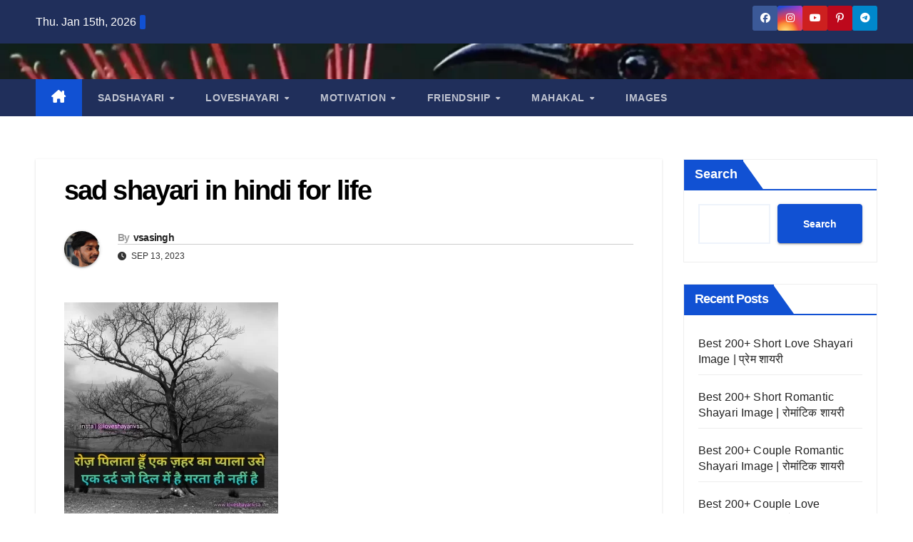

--- FILE ---
content_type: text/html; charset=UTF-8
request_url: https://loveshayarivsa.in/alone-sad-shayari-in-hindi/sad-shayari-in-hindi-for-life-3/
body_size: 32220
content:
<!DOCTYPE html><html lang="en-US"><head><script data-no-optimize="1">var litespeed_docref=sessionStorage.getItem("litespeed_docref");litespeed_docref&&(Object.defineProperty(document,"referrer",{get:function(){return litespeed_docref}}),sessionStorage.removeItem("litespeed_docref"));</script><meta charset="UTF-8"><meta name="viewport" content="width=device-width, initial-scale=1"><link rel="profile" href="http://gmpg.org/xfn/11"><meta name='robots' content='index, follow, max-image-preview:large, max-snippet:-1, max-video-preview:-1' /> <script defer id="google_gtagjs-js-consent-mode-data-layer" src="[data-uri]"></script> <title>sad shayari in hindi for life - loveshayarivsa</title><meta name="description" content="LOVE , ROMANTIC , SAD , MOTIVATIONAL , FRIENDSHIP , MAHADEV SHAYARI , Hindi English Shayari And Image ALL TYPE SHAYAYRI IN THIS WEBSITE" /><link rel="canonical" href="https://loveshayarivsa.in/alone-sad-shayari-in-hindi/sad-shayari-in-hindi-for-life-3/" /><meta property="og:locale" content="en_US" /><meta property="og:type" content="article" /><meta property="og:title" content="sad shayari in hindi for life - loveshayarivsa" /><meta property="og:description" content="LOVE , ROMANTIC , SAD , MOTIVATIONAL , FRIENDSHIP , MAHADEV SHAYARI , Hindi English Shayari And Image ALL TYPE SHAYAYRI IN THIS WEBSITE" /><meta property="og:url" content="https://loveshayarivsa.in/alone-sad-shayari-in-hindi/sad-shayari-in-hindi-for-life-3/" /><meta property="og:site_name" content="loveshayarivsa" /><meta property="article:publisher" content="https://www.facebook.com/loveshayarivs" /><meta property="article:modified_time" content="2023-09-13T06:24:48+00:00" /><meta property="og:image" content="https://loveshayarivsa.in/alone-sad-shayari-in-hindi/sad-shayari-in-hindi-for-life-3" /><meta property="og:image:width" content="2560" /><meta property="og:image:height" content="2560" /><meta property="og:image:type" content="image/webp" /><meta name="twitter:card" content="summary_large_image" /><meta name="twitter:site" content="@IntagFun" /> <script type="application/ld+json" class="yoast-schema-graph">{"@context":"https://schema.org","@graph":[{"@type":["Article","BlogPosting"],"@id":"https://loveshayarivsa.in/alone-sad-shayari-in-hindi/sad-shayari-in-hindi-for-life-3/#article","isPartOf":{"@id":"https://loveshayarivsa.in/alone-sad-shayari-in-hindi/sad-shayari-in-hindi-for-life-3/"},"author":{"name":"vsasingh","@id":"https://loveshayarivsa.in/#/schema/person/aaf143102740fbc5ae5b5ce354dbe40e"},"headline":"sad shayari in hindi for life","datePublished":"2023-09-13T06:23:22+00:00","dateModified":"2023-09-13T06:24:48+00:00","mainEntityOfPage":{"@id":"https://loveshayarivsa.in/alone-sad-shayari-in-hindi/sad-shayari-in-hindi-for-life-3/"},"wordCount":79,"commentCount":0,"publisher":{"@id":"https://loveshayarivsa.in/#organization"},"image":{"@id":"https://loveshayarivsa.in/alone-sad-shayari-in-hindi/sad-shayari-in-hindi-for-life-3/#primaryimage"},"thumbnailUrl":"https://loveshayarivsa.in/wp-content/uploads/2023/09/sad-shayari-in-hindi-for-life-scaled.webp","inLanguage":"en-US","potentialAction":[{"@type":"CommentAction","name":"Comment","target":["https://loveshayarivsa.in/alone-sad-shayari-in-hindi/sad-shayari-in-hindi-for-life-3/#respond"]}]},{"@type":"WebPage","@id":"https://loveshayarivsa.in/alone-sad-shayari-in-hindi/sad-shayari-in-hindi-for-life-3/","url":"https://loveshayarivsa.in/alone-sad-shayari-in-hindi/sad-shayari-in-hindi-for-life-3/","name":"sad shayari in hindi for life - loveshayarivsa","isPartOf":{"@id":"https://loveshayarivsa.in/#website"},"primaryImageOfPage":{"@id":"https://loveshayarivsa.in/alone-sad-shayari-in-hindi/sad-shayari-in-hindi-for-life-3/#primaryimage"},"image":{"@id":"https://loveshayarivsa.in/alone-sad-shayari-in-hindi/sad-shayari-in-hindi-for-life-3/#primaryimage"},"thumbnailUrl":"https://loveshayarivsa.in/wp-content/uploads/2023/09/sad-shayari-in-hindi-for-life-scaled.webp","datePublished":"2023-09-13T06:23:22+00:00","dateModified":"2023-09-13T06:24:48+00:00","description":"LOVE , ROMANTIC , SAD , MOTIVATIONAL , FRIENDSHIP , MAHADEV SHAYARI , Hindi English Shayari And Image ALL TYPE SHAYAYRI IN THIS WEBSITE","breadcrumb":{"@id":"https://loveshayarivsa.in/alone-sad-shayari-in-hindi/sad-shayari-in-hindi-for-life-3/#breadcrumb"},"inLanguage":"en-US","potentialAction":[{"@type":"ReadAction","target":["https://loveshayarivsa.in/alone-sad-shayari-in-hindi/sad-shayari-in-hindi-for-life-3/"]}]},{"@type":"ImageObject","inLanguage":"en-US","@id":"https://loveshayarivsa.in/alone-sad-shayari-in-hindi/sad-shayari-in-hindi-for-life-3/#primaryimage","url":"https://loveshayarivsa.in/wp-content/uploads/2023/09/sad-shayari-in-hindi-for-life-scaled.webp","contentUrl":"https://loveshayarivsa.in/wp-content/uploads/2023/09/sad-shayari-in-hindi-for-life-scaled.webp","width":2560,"height":2560,"caption":"sad shayari in hindi for life"},{"@type":"BreadcrumbList","@id":"https://loveshayarivsa.in/alone-sad-shayari-in-hindi/sad-shayari-in-hindi-for-life-3/#breadcrumb","itemListElement":[{"@type":"ListItem","position":1,"name":"Home","item":"https://loveshayarivsa.in/"},{"@type":"ListItem","position":2,"name":"Best 100 plus Alone Sad Shayari in Hindi | सैड शायरी इन हिंदी","item":"https://loveshayarivsa.in/alone-sad-shayari-in-hindi/"},{"@type":"ListItem","position":3,"name":"sad shayari in hindi for life"}]},{"@type":"WebSite","@id":"https://loveshayarivsa.in/#website","url":"https://loveshayarivsa.in/","name":"loveshayarivsa","description":"LOVE , ROMANTIC , SAD , MOTIVATIONAL आपको मेरी शायरी कैसी लगी है","publisher":{"@id":"https://loveshayarivsa.in/#organization"},"alternateName":"loveshayarivsa","potentialAction":[{"@type":"SearchAction","target":{"@type":"EntryPoint","urlTemplate":"https://loveshayarivsa.in/?s={search_term_string}"},"query-input":{"@type":"PropertyValueSpecification","valueRequired":true,"valueName":"search_term_string"}}],"inLanguage":"en-US"},{"@type":"Organization","@id":"https://loveshayarivsa.in/#organization","name":"SHAYARI","alternateName":"SHAYARI","url":"https://loveshayarivsa.in/","logo":{"@type":"ImageObject","inLanguage":"en-US","@id":"https://loveshayarivsa.in/#/schema/logo/image/","url":"https://loveshayarivsa.in/wp-content/uploads/2023/08/cropped-loveshayarivsalogo.png","contentUrl":"https://loveshayarivsa.in/wp-content/uploads/2023/08/cropped-loveshayarivsalogo.png","width":325,"height":325,"caption":"SHAYARI"},"image":{"@id":"https://loveshayarivsa.in/#/schema/logo/image/"},"sameAs":["https://www.facebook.com/loveshayarivs","https://x.com/IntagFun","https://www.threads.net/@loveshayarivsa","https://whatsapp.com/channel/0029Va5S2fBADTOHrMGTCU04"]},{"@type":"Person","@id":"https://loveshayarivsa.in/#/schema/person/aaf143102740fbc5ae5b5ce354dbe40e","name":"vsasingh","image":{"@type":"ImageObject","inLanguage":"en-US","@id":"https://loveshayarivsa.in/#/schema/person/image/","url":"https://loveshayarivsa.in/wp-content/litespeed/avatar/29be0ce538032246ce83061b517ebadf.jpg?ver=1768329234","contentUrl":"https://loveshayarivsa.in/wp-content/litespeed/avatar/29be0ce538032246ce83061b517ebadf.jpg?ver=1768329234","caption":"vsasingh"},"sameAs":["https://loveshayarivsa.in","https://www.facebook.com/vishal.singhaditya","https://instagram.com/intag.fun","https://in.pinterest.com/loveshayarivsa","https://www.youtube.com/channel/UC4N2pmln4cLrNrraO5VIyMQ","hinditech"]}]}</script> <link rel='dns-prefetch' href='//www.googletagmanager.com' /><link rel='dns-prefetch' href='//fonts.googleapis.com' /><link rel='dns-prefetch' href='//pagead2.googlesyndication.com' /><link rel="alternate" title="oEmbed (JSON)" type="application/json+oembed" href="https://loveshayarivsa.in/wp-json/oembed/1.0/embed?url=https%3A%2F%2Floveshayarivsa.in%2Falone-sad-shayari-in-hindi%2Fsad-shayari-in-hindi-for-life-3%2F" /><link rel="alternate" title="oEmbed (XML)" type="text/xml+oembed" href="https://loveshayarivsa.in/wp-json/oembed/1.0/embed?url=https%3A%2F%2Floveshayarivsa.in%2Falone-sad-shayari-in-hindi%2Fsad-shayari-in-hindi-for-life-3%2F&#038;format=xml" /><style id='wp-img-auto-sizes-contain-inline-css'>img:is([sizes=auto i],[sizes^="auto," i]){contain-intrinsic-size:3000px 1500px}
/*# sourceURL=wp-img-auto-sizes-contain-inline-css */</style><style>1{content-visibility:auto;contain-intrinsic-size:1px 1000px;}</style><link data-optimized="2" rel="stylesheet" href="https://loveshayarivsa.in/wp-content/litespeed/css/040f2f59e53b63011a6eb34c465d1520.css?ver=80020" /><style id='wp-block-library-theme-inline-css'>.wp-block-audio :where(figcaption){color:#555;font-size:13px;text-align:center}.is-dark-theme .wp-block-audio :where(figcaption){color:#ffffffa6}.wp-block-audio{margin:0 0 1em}.wp-block-code{border:1px solid #ccc;border-radius:4px;font-family:Menlo,Consolas,monaco,monospace;padding:.8em 1em}.wp-block-embed :where(figcaption){color:#555;font-size:13px;text-align:center}.is-dark-theme .wp-block-embed :where(figcaption){color:#ffffffa6}.wp-block-embed{margin:0 0 1em}.blocks-gallery-caption{color:#555;font-size:13px;text-align:center}.is-dark-theme .blocks-gallery-caption{color:#ffffffa6}:root :where(.wp-block-image figcaption){color:#555;font-size:13px;text-align:center}.is-dark-theme :root :where(.wp-block-image figcaption){color:#ffffffa6}.wp-block-image{margin:0 0 1em}.wp-block-pullquote{border-bottom:4px solid;border-top:4px solid;color:currentColor;margin-bottom:1.75em}.wp-block-pullquote :where(cite),.wp-block-pullquote :where(footer),.wp-block-pullquote__citation{color:currentColor;font-size:.8125em;font-style:normal;text-transform:uppercase}.wp-block-quote{border-left:.25em solid;margin:0 0 1.75em;padding-left:1em}.wp-block-quote cite,.wp-block-quote footer{color:currentColor;font-size:.8125em;font-style:normal;position:relative}.wp-block-quote:where(.has-text-align-right){border-left:none;border-right:.25em solid;padding-left:0;padding-right:1em}.wp-block-quote:where(.has-text-align-center){border:none;padding-left:0}.wp-block-quote.is-large,.wp-block-quote.is-style-large,.wp-block-quote:where(.is-style-plain){border:none}.wp-block-search .wp-block-search__label{font-weight:700}.wp-block-search__button{border:1px solid #ccc;padding:.375em .625em}:where(.wp-block-group.has-background){padding:1.25em 2.375em}.wp-block-separator.has-css-opacity{opacity:.4}.wp-block-separator{border:none;border-bottom:2px solid;margin-left:auto;margin-right:auto}.wp-block-separator.has-alpha-channel-opacity{opacity:1}.wp-block-separator:not(.is-style-wide):not(.is-style-dots){width:100px}.wp-block-separator.has-background:not(.is-style-dots){border-bottom:none;height:1px}.wp-block-separator.has-background:not(.is-style-wide):not(.is-style-dots){height:2px}.wp-block-table{margin:0 0 1em}.wp-block-table td,.wp-block-table th{word-break:normal}.wp-block-table :where(figcaption){color:#555;font-size:13px;text-align:center}.is-dark-theme .wp-block-table :where(figcaption){color:#ffffffa6}.wp-block-video :where(figcaption){color:#555;font-size:13px;text-align:center}.is-dark-theme .wp-block-video :where(figcaption){color:#ffffffa6}.wp-block-video{margin:0 0 1em}:root :where(.wp-block-template-part.has-background){margin-bottom:0;margin-top:0;padding:1.25em 2.375em}
/*# sourceURL=/wp-includes/css/dist/block-library/theme.min.css */</style><style id='classic-theme-styles-inline-css'>/*! This file is auto-generated */
.wp-block-button__link{color:#fff;background-color:#32373c;border-radius:9999px;box-shadow:none;text-decoration:none;padding:calc(.667em + 2px) calc(1.333em + 2px);font-size:1.125em}.wp-block-file__button{background:#32373c;color:#fff;text-decoration:none}
/*# sourceURL=/wp-includes/css/classic-themes.min.css */</style><style id='global-styles-inline-css'>:root{--wp--preset--aspect-ratio--square: 1;--wp--preset--aspect-ratio--4-3: 4/3;--wp--preset--aspect-ratio--3-4: 3/4;--wp--preset--aspect-ratio--3-2: 3/2;--wp--preset--aspect-ratio--2-3: 2/3;--wp--preset--aspect-ratio--16-9: 16/9;--wp--preset--aspect-ratio--9-16: 9/16;--wp--preset--color--black: #000000;--wp--preset--color--cyan-bluish-gray: #abb8c3;--wp--preset--color--white: #ffffff;--wp--preset--color--pale-pink: #f78da7;--wp--preset--color--vivid-red: #cf2e2e;--wp--preset--color--luminous-vivid-orange: #ff6900;--wp--preset--color--luminous-vivid-amber: #fcb900;--wp--preset--color--light-green-cyan: #7bdcb5;--wp--preset--color--vivid-green-cyan: #00d084;--wp--preset--color--pale-cyan-blue: #8ed1fc;--wp--preset--color--vivid-cyan-blue: #0693e3;--wp--preset--color--vivid-purple: #9b51e0;--wp--preset--gradient--vivid-cyan-blue-to-vivid-purple: linear-gradient(135deg,rgb(6,147,227) 0%,rgb(155,81,224) 100%);--wp--preset--gradient--light-green-cyan-to-vivid-green-cyan: linear-gradient(135deg,rgb(122,220,180) 0%,rgb(0,208,130) 100%);--wp--preset--gradient--luminous-vivid-amber-to-luminous-vivid-orange: linear-gradient(135deg,rgb(252,185,0) 0%,rgb(255,105,0) 100%);--wp--preset--gradient--luminous-vivid-orange-to-vivid-red: linear-gradient(135deg,rgb(255,105,0) 0%,rgb(207,46,46) 100%);--wp--preset--gradient--very-light-gray-to-cyan-bluish-gray: linear-gradient(135deg,rgb(238,238,238) 0%,rgb(169,184,195) 100%);--wp--preset--gradient--cool-to-warm-spectrum: linear-gradient(135deg,rgb(74,234,220) 0%,rgb(151,120,209) 20%,rgb(207,42,186) 40%,rgb(238,44,130) 60%,rgb(251,105,98) 80%,rgb(254,248,76) 100%);--wp--preset--gradient--blush-light-purple: linear-gradient(135deg,rgb(255,206,236) 0%,rgb(152,150,240) 100%);--wp--preset--gradient--blush-bordeaux: linear-gradient(135deg,rgb(254,205,165) 0%,rgb(254,45,45) 50%,rgb(107,0,62) 100%);--wp--preset--gradient--luminous-dusk: linear-gradient(135deg,rgb(255,203,112) 0%,rgb(199,81,192) 50%,rgb(65,88,208) 100%);--wp--preset--gradient--pale-ocean: linear-gradient(135deg,rgb(255,245,203) 0%,rgb(182,227,212) 50%,rgb(51,167,181) 100%);--wp--preset--gradient--electric-grass: linear-gradient(135deg,rgb(202,248,128) 0%,rgb(113,206,126) 100%);--wp--preset--gradient--midnight: linear-gradient(135deg,rgb(2,3,129) 0%,rgb(40,116,252) 100%);--wp--preset--font-size--small: 13px;--wp--preset--font-size--medium: 20px;--wp--preset--font-size--large: 36px;--wp--preset--font-size--x-large: 42px;--wp--preset--spacing--20: 0.44rem;--wp--preset--spacing--30: 0.67rem;--wp--preset--spacing--40: 1rem;--wp--preset--spacing--50: 1.5rem;--wp--preset--spacing--60: 2.25rem;--wp--preset--spacing--70: 3.38rem;--wp--preset--spacing--80: 5.06rem;--wp--preset--shadow--natural: 6px 6px 9px rgba(0, 0, 0, 0.2);--wp--preset--shadow--deep: 12px 12px 50px rgba(0, 0, 0, 0.4);--wp--preset--shadow--sharp: 6px 6px 0px rgba(0, 0, 0, 0.2);--wp--preset--shadow--outlined: 6px 6px 0px -3px rgb(255, 255, 255), 6px 6px rgb(0, 0, 0);--wp--preset--shadow--crisp: 6px 6px 0px rgb(0, 0, 0);}:root :where(.is-layout-flow) > :first-child{margin-block-start: 0;}:root :where(.is-layout-flow) > :last-child{margin-block-end: 0;}:root :where(.is-layout-flow) > *{margin-block-start: 24px;margin-block-end: 0;}:root :where(.is-layout-constrained) > :first-child{margin-block-start: 0;}:root :where(.is-layout-constrained) > :last-child{margin-block-end: 0;}:root :where(.is-layout-constrained) > *{margin-block-start: 24px;margin-block-end: 0;}:root :where(.is-layout-flex){gap: 24px;}:root :where(.is-layout-grid){gap: 24px;}body .is-layout-flex{display: flex;}.is-layout-flex{flex-wrap: wrap;align-items: center;}.is-layout-flex > :is(*, div){margin: 0;}body .is-layout-grid{display: grid;}.is-layout-grid > :is(*, div){margin: 0;}.has-black-color{color: var(--wp--preset--color--black) !important;}.has-cyan-bluish-gray-color{color: var(--wp--preset--color--cyan-bluish-gray) !important;}.has-white-color{color: var(--wp--preset--color--white) !important;}.has-pale-pink-color{color: var(--wp--preset--color--pale-pink) !important;}.has-vivid-red-color{color: var(--wp--preset--color--vivid-red) !important;}.has-luminous-vivid-orange-color{color: var(--wp--preset--color--luminous-vivid-orange) !important;}.has-luminous-vivid-amber-color{color: var(--wp--preset--color--luminous-vivid-amber) !important;}.has-light-green-cyan-color{color: var(--wp--preset--color--light-green-cyan) !important;}.has-vivid-green-cyan-color{color: var(--wp--preset--color--vivid-green-cyan) !important;}.has-pale-cyan-blue-color{color: var(--wp--preset--color--pale-cyan-blue) !important;}.has-vivid-cyan-blue-color{color: var(--wp--preset--color--vivid-cyan-blue) !important;}.has-vivid-purple-color{color: var(--wp--preset--color--vivid-purple) !important;}.has-black-background-color{background-color: var(--wp--preset--color--black) !important;}.has-cyan-bluish-gray-background-color{background-color: var(--wp--preset--color--cyan-bluish-gray) !important;}.has-white-background-color{background-color: var(--wp--preset--color--white) !important;}.has-pale-pink-background-color{background-color: var(--wp--preset--color--pale-pink) !important;}.has-vivid-red-background-color{background-color: var(--wp--preset--color--vivid-red) !important;}.has-luminous-vivid-orange-background-color{background-color: var(--wp--preset--color--luminous-vivid-orange) !important;}.has-luminous-vivid-amber-background-color{background-color: var(--wp--preset--color--luminous-vivid-amber) !important;}.has-light-green-cyan-background-color{background-color: var(--wp--preset--color--light-green-cyan) !important;}.has-vivid-green-cyan-background-color{background-color: var(--wp--preset--color--vivid-green-cyan) !important;}.has-pale-cyan-blue-background-color{background-color: var(--wp--preset--color--pale-cyan-blue) !important;}.has-vivid-cyan-blue-background-color{background-color: var(--wp--preset--color--vivid-cyan-blue) !important;}.has-vivid-purple-background-color{background-color: var(--wp--preset--color--vivid-purple) !important;}.has-black-border-color{border-color: var(--wp--preset--color--black) !important;}.has-cyan-bluish-gray-border-color{border-color: var(--wp--preset--color--cyan-bluish-gray) !important;}.has-white-border-color{border-color: var(--wp--preset--color--white) !important;}.has-pale-pink-border-color{border-color: var(--wp--preset--color--pale-pink) !important;}.has-vivid-red-border-color{border-color: var(--wp--preset--color--vivid-red) !important;}.has-luminous-vivid-orange-border-color{border-color: var(--wp--preset--color--luminous-vivid-orange) !important;}.has-luminous-vivid-amber-border-color{border-color: var(--wp--preset--color--luminous-vivid-amber) !important;}.has-light-green-cyan-border-color{border-color: var(--wp--preset--color--light-green-cyan) !important;}.has-vivid-green-cyan-border-color{border-color: var(--wp--preset--color--vivid-green-cyan) !important;}.has-pale-cyan-blue-border-color{border-color: var(--wp--preset--color--pale-cyan-blue) !important;}.has-vivid-cyan-blue-border-color{border-color: var(--wp--preset--color--vivid-cyan-blue) !important;}.has-vivid-purple-border-color{border-color: var(--wp--preset--color--vivid-purple) !important;}.has-vivid-cyan-blue-to-vivid-purple-gradient-background{background: var(--wp--preset--gradient--vivid-cyan-blue-to-vivid-purple) !important;}.has-light-green-cyan-to-vivid-green-cyan-gradient-background{background: var(--wp--preset--gradient--light-green-cyan-to-vivid-green-cyan) !important;}.has-luminous-vivid-amber-to-luminous-vivid-orange-gradient-background{background: var(--wp--preset--gradient--luminous-vivid-amber-to-luminous-vivid-orange) !important;}.has-luminous-vivid-orange-to-vivid-red-gradient-background{background: var(--wp--preset--gradient--luminous-vivid-orange-to-vivid-red) !important;}.has-very-light-gray-to-cyan-bluish-gray-gradient-background{background: var(--wp--preset--gradient--very-light-gray-to-cyan-bluish-gray) !important;}.has-cool-to-warm-spectrum-gradient-background{background: var(--wp--preset--gradient--cool-to-warm-spectrum) !important;}.has-blush-light-purple-gradient-background{background: var(--wp--preset--gradient--blush-light-purple) !important;}.has-blush-bordeaux-gradient-background{background: var(--wp--preset--gradient--blush-bordeaux) !important;}.has-luminous-dusk-gradient-background{background: var(--wp--preset--gradient--luminous-dusk) !important;}.has-pale-ocean-gradient-background{background: var(--wp--preset--gradient--pale-ocean) !important;}.has-electric-grass-gradient-background{background: var(--wp--preset--gradient--electric-grass) !important;}.has-midnight-gradient-background{background: var(--wp--preset--gradient--midnight) !important;}.has-small-font-size{font-size: var(--wp--preset--font-size--small) !important;}.has-medium-font-size{font-size: var(--wp--preset--font-size--medium) !important;}.has-large-font-size{font-size: var(--wp--preset--font-size--large) !important;}.has-x-large-font-size{font-size: var(--wp--preset--font-size--x-large) !important;}
:root :where(.wp-block-pullquote){font-size: 1.5em;line-height: 1.6;}
/*# sourceURL=global-styles-inline-css */</style> <script defer id="sgr-js-extra" src="[data-uri]"></script> <script defer src="https://loveshayarivsa.in/wp-includes/js/jquery/jquery.min.js" id="jquery-core-js"></script> <script defer src="https://www.googletagmanager.com/gtag/js?id=GT-NCLSRLVT" id="google_gtagjs-js"></script> <script defer id="google_gtagjs-js-after" src="[data-uri]"></script> <link rel="https://api.w.org/" href="https://loveshayarivsa.in/wp-json/" /><link rel="alternate" title="JSON" type="application/json" href="https://loveshayarivsa.in/wp-json/wp/v2/media/5813" /><link rel="EditURI" type="application/rsd+xml" title="RSD" href="https://loveshayarivsa.in/xmlrpc.php?rsd" /><meta name="generator" content="Site Kit by Google 1.168.0" /><meta property="og:title" content="sad shayari in hindi for life"><meta property="og:url" content="https://loveshayarivsa.in/alone-sad-shayari-in-hindi/sad-shayari-in-hindi-for-life-3/"><meta property="og:description" content="sad shayari in hindi for life"><style type="text/css" id="custom-background-css">.wrapper { background-color: ffffff; }</style><meta name="google-adsense-platform-account" content="ca-host-pub-2644536267352236"><meta name="google-adsense-platform-domain" content="sitekit.withgoogle.com"><meta name="generator" content="Elementor 3.34.0; features: additional_custom_breakpoints; settings: css_print_method-external, google_font-enabled, font_display-auto"><style>.e-con.e-parent:nth-of-type(n+4):not(.e-lazyloaded):not(.e-no-lazyload),
				.e-con.e-parent:nth-of-type(n+4):not(.e-lazyloaded):not(.e-no-lazyload) * {
					background-image: none !important;
				}
				@media screen and (max-height: 1024px) {
					.e-con.e-parent:nth-of-type(n+3):not(.e-lazyloaded):not(.e-no-lazyload),
					.e-con.e-parent:nth-of-type(n+3):not(.e-lazyloaded):not(.e-no-lazyload) * {
						background-image: none !important;
					}
				}
				@media screen and (max-height: 640px) {
					.e-con.e-parent:nth-of-type(n+2):not(.e-lazyloaded):not(.e-no-lazyload),
					.e-con.e-parent:nth-of-type(n+2):not(.e-lazyloaded):not(.e-no-lazyload) * {
						background-image: none !important;
					}
				}</style><style type="text/css">.site-title,
        .site-description {
            position: absolute;
            clip: rect(1px, 1px, 1px, 1px);
        }</style><style id="custom-background-css">body.custom-background { background-color: #ffffff; }</style> <script type="litespeed/javascript" data-src="https://pagead2.googlesyndication.com/pagead/js/adsbygoogle.js?client=ca-pub-3289397249086235&amp;host=ca-host-pub-2644536267352236" crossorigin="anonymous"></script> <link rel="icon" href="https://loveshayarivsa.in/wp-content/uploads/2023/08/loveshayarivsalogo-150x150.png" sizes="32x32" /><link rel="icon" href="https://loveshayarivsa.in/wp-content/uploads/2023/08/loveshayarivsalogo.png" sizes="192x192" /><link rel="apple-touch-icon" href="https://loveshayarivsa.in/wp-content/uploads/2023/08/loveshayarivsalogo.png" /><meta name="msapplication-TileImage" content="https://loveshayarivsa.in/wp-content/uploads/2023/08/loveshayarivsalogo.png" /></head><body class="attachment wp-singular attachment-template-default single single-attachment postid-5813 attachmentid-5813 attachment-webp custom-background wp-embed-responsive wp-theme-newsup non-logged-in eio-default ta-hide-date-author-in-list elementor-default elementor-kit-5582" ><div id="page" class="site"> <a class="skip-link screen-reader-text" href="#content"> Skip to content</a><div class="wrapper" id="custom-background-css"><header class="mg-headwidget"><div class="mg-head-detail hidden-xs"><div class="container-fluid"><div class="row align-items-center"><div class="col-md-6 col-xs-12"><ul class="info-left"><li>Thu. Jan 15th, 2026 <span  id="time" class="time"></span></li></ul></div><div class="col-md-6 col-xs-12"><ul class="mg-social info-right"><li> <a  target="_blank"  href="https://www.facebook.com/loveshayarivs"> <span class="icon-soci facebook"> <i class="fab fa-facebook"></i> </span> </a></li><li> <a target="_blank"  href="https://www.instagram.com/loveshayarivsa/"> <span class="icon-soci instagram"> <i class="fab fa-instagram"></i> </span> </a></li><li> <a target="_blank"  href="https://www.youtube.com/@loveshayarivsa"> <span class="icon-soci youtube"> <i class="fab fa-youtube"></i> </span> </a></li><li> <a target="_blank"  href="https://in.pinterest.com/loveshayarivsa/"> <span class="icon-soci pinterest"> <i class="fab fa-pinterest-p"></i> </span> </a></li><li> <a target="_blank"  href="https://t.me/loveshayarivsa"> <span class="icon-soci telegram"> <i class="fab fa-telegram"></i> </span> </a></li></ul></div></div></div></div><div class="clearfix"></div><div class="mg-nav-widget-area-back" style='background-image: url("https://loveshayarivsa.in/wp-content/uploads/2024/01/cropped-pexels-pixabay-36762-1-1-scaled-1.webp" );'><div class="overlay"><div class="inner"  style="background-color:rgba(32,47,91,0.1);" ><div class="container-fluid"><div class="mg-nav-widget-area"><div class="row align-items-center"><div class="col-md-3 text-center-xs"><div class="navbar-header"><div class="site-logo"></div><div class="site-branding-text d-none"><p class="site-title"> <a href="https://loveshayarivsa.in/" rel="home">loveshayarivsa</a></p><p class="site-description">LOVE , ROMANTIC , SAD , MOTIVATIONAL आपको मेरी शायरी कैसी लगी है</p></div></div></div></div></div></div></div></div></div><div class="mg-menu-full"><nav class="navbar navbar-expand-lg navbar-wp"><div class="container-fluid"><div class="m-header align-items-center"> <a class="mobilehomebtn" href="https://loveshayarivsa.in"><span class="fa-solid fa-house-chimney"></span></a> <button class="navbar-toggler mx-auto" type="button" data-toggle="collapse" data-target="#navbar-wp" aria-controls="navbarSupportedContent" aria-expanded="false" aria-label="Toggle navigation"> <span class="burger"> <span class="burger-line"></span> <span class="burger-line"></span> <span class="burger-line"></span> </span> </button></div><div class="collapse navbar-collapse" id="navbar-wp"><div class="d-md-block"><ul id="menu-shayari" class="nav navbar-nav mr-auto "><li class="active home"><a class="homebtn" href="https://loveshayarivsa.in"><span class='fa-solid fa-house-chimney'></span></a></li><li id="menu-item-5622" class="menu-item menu-item-type-taxonomy menu-item-object-category menu-item-has-children menu-item-5622 dropdown"><a class="nav-link" title="sadshayari" href="https://loveshayarivsa.in/category/sadshayari/" data-toggle="dropdown" class="dropdown-toggle">sadshayari </a><ul role="menu" class=" dropdown-menu"><li id="menu-item-5630" class="menu-item menu-item-type-taxonomy menu-item-object-post_tag menu-item-5630"><a class="dropdown-item" title="Bewafa Shayari For Girlfriend" href="https://loveshayarivsa.in/tag/bewafa-shayari-for-girlfriend/">Bewafa Shayari For Girlfriend</a></li><li id="menu-item-5629" class="menu-item menu-item-type-taxonomy menu-item-object-post_tag menu-item-has-children menu-item-5629 dropdown"><a class="dropdown-item" title="Heart touching love Shayari" href="https://loveshayarivsa.in/tag/heart-touching-love-shayari/">Heart touching love Shayari</a><ul role="menu" class=" dropdown-menu"><li id="menu-item-5642" class="menu-item menu-item-type-taxonomy menu-item-object-post_tag menu-item-5642"><a class="dropdown-item" title="heart touching maa quotes" href="https://loveshayarivsa.in/tag/heart-touching-maa-quotes/">heart touching maa quotes</a></li><li id="menu-item-5643" class="menu-item menu-item-type-taxonomy menu-item-object-post_tag menu-item-5643"><a class="dropdown-item" title="best sad shayari in hindi" href="https://loveshayarivsa.in/tag/best-sad-shayari-in-hindi/">best sad shayari in hindi</a></li><li id="menu-item-5631" class="menu-item menu-item-type-taxonomy menu-item-object-post_tag menu-item-has-children menu-item-5631 dropdown"><a class="dropdown-item" title="Bewafa Pe Shayari" href="https://loveshayarivsa.in/tag/bewafa-pe-shayari/">Bewafa Pe Shayari</a><ul role="menu" class=" dropdown-menu"><li id="menu-item-5641" class="menu-item menu-item-type-taxonomy menu-item-object-post_tag menu-item-5641"><a class="dropdown-item" title="miss you papa shayari 2 line" href="https://loveshayarivsa.in/tag/miss-you-papa-shayari-2-line/">miss you papa shayari 2 line</a></li><li id="menu-item-5640" class="menu-item menu-item-type-taxonomy menu-item-object-post_tag menu-item-has-children menu-item-5640 dropdown"><a class="dropdown-item" title="Breakup Sad Shayari" href="https://loveshayarivsa.in/tag/breakup-sad-shayari/">Breakup Sad Shayari</a><ul role="menu" class=" dropdown-menu"><li id="menu-item-5638" class="menu-item menu-item-type-taxonomy menu-item-object-post_tag menu-item-has-children menu-item-5638 dropdown"><a class="dropdown-item" title="bewafa sad shayari in hindi" href="https://loveshayarivsa.in/tag/bewafa-sad-shayari-in-hindi/">bewafa sad shayari in hindi</a><ul role="menu" class=" dropdown-menu"><li id="menu-item-5635" class="menu-item menu-item-type-taxonomy menu-item-object-post_tag menu-item-5635"><a class="dropdown-item" title="Aansoo Shayari for Sad Lovers" href="https://loveshayarivsa.in/tag/aansoo-shayari-for-sad-lovers/">Aansoo Shayari for Sad Lovers</a></li></ul></li></ul></li></ul></li></ul></li></ul></li><li id="menu-item-5647" class="menu-item menu-item-type-taxonomy menu-item-object-category menu-item-has-children menu-item-5647 dropdown"><a class="nav-link" title="loveshayari" href="https://loveshayarivsa.in/category/loveshayari/" data-toggle="dropdown" class="dropdown-toggle">loveshayari </a><ul role="menu" class=" dropdown-menu"><li id="menu-item-5648" class="menu-item menu-item-type-taxonomy menu-item-object-post_tag menu-item-has-children menu-item-5648 dropdown"><a class="dropdown-item" title="love shayari image" href="https://loveshayarivsa.in/tag/love-shayari-image/">love shayari image</a><ul role="menu" class=" dropdown-menu"><li id="menu-item-5654" class="menu-item menu-item-type-taxonomy menu-item-object-post_tag menu-item-has-children menu-item-5654 dropdown"><a class="dropdown-item" title="love shayari" href="https://loveshayarivsa.in/tag/love-shayari/">love shayari</a><ul role="menu" class=" dropdown-menu"><li id="menu-item-5655" class="menu-item menu-item-type-taxonomy menu-item-object-post_tag menu-item-5655"><a class="dropdown-item" title="romantic lines for wife in english" href="https://loveshayarivsa.in/tag/romantic-lines-for-wife-in-english/">romantic lines for wife in english</a></li></ul></li></ul></li><li id="menu-item-5649" class="menu-item menu-item-type-taxonomy menu-item-object-post_tag menu-item-has-children menu-item-5649 dropdown"><a class="dropdown-item" title="2 line love shayari in english for boyfriend" href="https://loveshayarivsa.in/tag/2-line-love-shayari-in-english-for-boyfriend/">2 line love shayari in english for boyfriend</a><ul role="menu" class=" dropdown-menu"><li id="menu-item-5652" class="menu-item menu-item-type-taxonomy menu-item-object-post_tag menu-item-has-children menu-item-5652 dropdown"><a class="dropdown-item" title="Love Shayari in Hindi" href="https://loveshayarivsa.in/tag/love-shayari-in-hindi/">Love Shayari in Hindi</a><ul role="menu" class=" dropdown-menu"><li id="menu-item-5653" class="menu-item menu-item-type-taxonomy menu-item-object-post_tag menu-item-5653"><a class="dropdown-item" title="romantic good morning shayari" href="https://loveshayarivsa.in/tag/romantic-good-morning-shayari/">romantic good morning shayari</a></li></ul></li></ul></li><li id="menu-item-5650" class="menu-item menu-item-type-taxonomy menu-item-object-post_tag menu-item-has-children menu-item-5650 dropdown"><a class="dropdown-item" title="2 line love shayari in english" href="https://loveshayarivsa.in/tag/2-line-love-shayari-in-english/">2 line love shayari in english</a><ul role="menu" class=" dropdown-menu"><li id="menu-item-5651" class="menu-item menu-item-type-taxonomy menu-item-object-post_tag menu-item-5651"><a class="dropdown-item" title="Romantic Love Shayari" href="https://loveshayarivsa.in/tag/romantic-love-shayari/">Romantic Love Shayari</a></li></ul></li></ul></li><li id="menu-item-5676" class="menu-item menu-item-type-taxonomy menu-item-object-category menu-item-has-children menu-item-5676 dropdown"><a class="nav-link" title="motivation" href="https://loveshayarivsa.in/category/motivation/" data-toggle="dropdown" class="dropdown-toggle">motivation </a><ul role="menu" class=" dropdown-menu"><li id="menu-item-5677" class="menu-item menu-item-type-taxonomy menu-item-object-post_tag menu-item-has-children menu-item-5677 dropdown"><a class="dropdown-item" title="Motivational Shayari In Hindi" href="https://loveshayarivsa.in/tag/motivational-shayari-in-hindi/">Motivational Shayari In Hindi</a><ul role="menu" class=" dropdown-menu"><li id="menu-item-5681" class="menu-item menu-item-type-taxonomy menu-item-object-post_tag menu-item-5681"><a class="dropdown-item" title="Motivational Good Morning Shayari in Hindi" href="https://loveshayarivsa.in/tag/motivational-good-morning-shayari-in-hindi/">Motivational Good Morning Shayari in Hindi</a></li></ul></li><li id="menu-item-5678" class="menu-item menu-item-type-taxonomy menu-item-object-post_tag menu-item-has-children menu-item-5678 dropdown"><a class="dropdown-item" title="attitude boy" href="https://loveshayarivsa.in/tag/attitude-boy/">attitude boy</a><ul role="menu" class=" dropdown-menu"><li id="menu-item-5683" class="menu-item menu-item-type-taxonomy menu-item-object-post_tag menu-item-5683"><a class="dropdown-item" title="hindi motivational shayari" href="https://loveshayarivsa.in/tag/hindi-motivational-shayari/">hindi motivational shayari</a></li><li id="menu-item-5684" class="menu-item menu-item-type-taxonomy menu-item-object-post_tag menu-item-5684"><a class="dropdown-item" title="Motivational quotes in hindi" href="https://loveshayarivsa.in/tag/motivational-quotes-in-hindi/">Motivational quotes in hindi</a></li></ul></li><li id="menu-item-5679" class="menu-item menu-item-type-taxonomy menu-item-object-post_tag menu-item-has-children menu-item-5679 dropdown"><a class="dropdown-item" title="2 line motivational shayari in english" href="https://loveshayarivsa.in/tag/2-line-motivational-shayari-in-english/">2 line motivational shayari in english</a><ul role="menu" class=" dropdown-menu"><li id="menu-item-5682" class="menu-item menu-item-type-taxonomy menu-item-object-post_tag menu-item-5682"><a class="dropdown-item" title="2 line motivational shayari in hindi" href="https://loveshayarivsa.in/tag/2-line-motivational-shayari-in-hindi/">2 line motivational shayari in hindi</a></li></ul></li><li id="menu-item-5680" class="menu-item menu-item-type-taxonomy menu-item-object-post_tag menu-item-5680"><a class="dropdown-item" title="motivational shayari in hindi 2 line" href="https://loveshayarivsa.in/tag/motivational-shayari-in-hindi-2-line/">motivational shayari in hindi 2 line</a></li></ul></li><li id="menu-item-5686" class="menu-item menu-item-type-taxonomy menu-item-object-category menu-item-has-children menu-item-5686 dropdown"><a class="nav-link" title="friendship" href="https://loveshayarivsa.in/category/friendship/" data-toggle="dropdown" class="dropdown-toggle">friendship </a><ul role="menu" class=" dropdown-menu"><li id="menu-item-5687" class="menu-item menu-item-type-taxonomy menu-item-object-post_tag menu-item-has-children menu-item-5687 dropdown"><a class="dropdown-item" title="friendship shayari" href="https://loveshayarivsa.in/tag/friendship-shayari/">friendship shayari</a><ul role="menu" class=" dropdown-menu"><li id="menu-item-5688" class="menu-item menu-item-type-taxonomy menu-item-object-post_tag menu-item-5688"><a class="dropdown-item" title="friendship shayari in marathi" href="https://loveshayarivsa.in/tag/friendship-shayari-in-marathi/">friendship shayari in marathi</a></li><li id="menu-item-5689" class="menu-item menu-item-type-taxonomy menu-item-object-post_tag menu-item-5689"><a class="dropdown-item" title="friendship shayari sad" href="https://loveshayarivsa.in/tag/friendship-shayari-sad/">friendship shayari sad</a></li></ul></li><li id="menu-item-5690" class="menu-item menu-item-type-taxonomy menu-item-object-post_tag menu-item-has-children menu-item-5690 dropdown"><a class="dropdown-item" title="Line Friendship Shayari in Hindi" href="https://loveshayarivsa.in/tag/line-friendship-shayari-in-hindi/">Line Friendship Shayari in Hindi</a><ul role="menu" class=" dropdown-menu"><li id="menu-item-5691" class="menu-item menu-item-type-taxonomy menu-item-object-post_tag menu-item-5691"><a class="dropdown-item" title="dosti shayari 2 line english" href="https://loveshayarivsa.in/tag/dosti-shayari-2-line-english/">dosti shayari 2 line english</a></li><li id="menu-item-5692" class="menu-item menu-item-type-taxonomy menu-item-object-post_tag menu-item-5692"><a class="dropdown-item" title="dosti shayari in hindi 2 line" href="https://loveshayarivsa.in/tag/dosti-shayari-in-hindi-2-line/">dosti shayari in hindi 2 line</a></li><li id="menu-item-5693" class="menu-item menu-item-type-taxonomy menu-item-object-post_tag menu-item-5693"><a class="dropdown-item" title="dosti quotes in hindi" href="https://loveshayarivsa.in/tag/dosti-quotes-in-hindi/">dosti quotes in hindi</a></li></ul></li><li id="menu-item-5694" class="menu-item menu-item-type-taxonomy menu-item-object-post_tag menu-item-has-children menu-item-5694 dropdown"><a class="dropdown-item" title="dosti ke upar shayari" href="https://loveshayarivsa.in/tag/dosti-ke-upar-shayari/">dosti ke upar shayari</a><ul role="menu" class=" dropdown-menu"><li id="menu-item-5695" class="menu-item menu-item-type-taxonomy menu-item-object-post_tag menu-item-5695"><a class="dropdown-item" title="Best Friendship" href="https://loveshayarivsa.in/tag/best-friendship/">Best Friendship</a></li><li id="menu-item-5696" class="menu-item menu-item-type-taxonomy menu-item-object-post_tag menu-item-5696"><a class="dropdown-item" title="Yaari shayari for whatsapp" href="https://loveshayarivsa.in/tag/yaari-shayari-for-whatsapp/">Yaari shayari for whatsapp</a></li><li id="menu-item-5697" class="menu-item menu-item-type-taxonomy menu-item-object-post_tag menu-item-5697"><a class="dropdown-item" title="Yaari Shayari in Hindi" href="https://loveshayarivsa.in/tag/yaari-shayari-in-hindi/">Yaari Shayari in Hindi</a></li></ul></li><li id="menu-item-5698" class="menu-item menu-item-type-taxonomy menu-item-object-post_tag menu-item-5698"><a class="dropdown-item" title="dosti status in hindi" href="https://loveshayarivsa.in/tag/dosti-status-in-hindi/">dosti status in hindi</a></li></ul></li><li id="menu-item-5699" class="menu-item menu-item-type-taxonomy menu-item-object-category menu-item-has-children menu-item-5699 dropdown"><a class="nav-link" title="mahakal" href="https://loveshayarivsa.in/category/mahakal/" data-toggle="dropdown" class="dropdown-toggle">mahakal </a><ul role="menu" class=" dropdown-menu"><li id="menu-item-5700" class="menu-item menu-item-type-taxonomy menu-item-object-post_tag menu-item-5700"><a class="dropdown-item" title="mahadev ki shayari" href="https://loveshayarivsa.in/tag/mahadev-ki-shayari/">mahadev ki shayari</a></li><li id="menu-item-5701" class="menu-item menu-item-type-taxonomy menu-item-object-post_tag menu-item-5701"><a class="dropdown-item" title="Mahadev Captions" href="https://loveshayarivsa.in/tag/mahadev-captions/">Mahadev Captions</a></li></ul></li><li id="menu-item-5668" class="menu-item menu-item-type-custom menu-item-object-custom menu-item-5668"><a class="nav-link" title="IMAGES" href="#">IMAGES</a></li></ul></div></div><div class="desk-header d-lg-flex pl-3 ml-auto my-2 my-lg-0 position-relative align-items-center"></div></div></nav></div></header><div class="clearfix"></div><main id="content" class="single-class content"><div class="container-fluid"><div class="row"><div class="col-lg-9 col-md-8"><div class="mg-blog-post-box"><div class="mg-header"><h1 class="title single"> <a title="Permalink to: sad shayari in hindi for life"> sad shayari in hindi for life</a></h1><div class="media mg-info-author-block"> <a class="mg-author-pic" href="https://loveshayarivsa.in/author/loveshayarivsa/"> <img data-lazyloaded="1" src="[data-uri]" alt='' data-src='https://loveshayarivsa.in/wp-content/litespeed/avatar/4dd1b663db3a0685c0b18c9a709c9a05.jpg?ver=1768329235' data-srcset='https://loveshayarivsa.in/wp-content/litespeed/avatar/883756d2b960f125ebbee8fa01e4a496.jpg?ver=1768329235 2x' class='avatar avatar-150 photo' height='150' width='150' decoding='async'/> </a><div class="media-body"><h4 class="media-heading"><span>By</span><a href="https://loveshayarivsa.in/author/loveshayarivsa/">vsasingh</a></h4> <span class="mg-blog-date"><i class="fas fa-clock"></i> Sep 13, 2023 </span></div></div></div><article class="page-content-single small single"><p class="attachment"><a href='https://loveshayarivsa.in/wp-content/uploads/2023/09/sad-shayari-in-hindi-for-life-scaled.webp'><img data-lazyloaded="1" src="[data-uri]" fetchpriority="high" decoding="async" width="300" height="300" data-src="https://loveshayarivsa.in/wp-content/uploads/2023/09/sad-shayari-in-hindi-for-life-300x300.webp" class="attachment-medium size-medium" alt="sad shayari in hindi for life" data-srcset="https://loveshayarivsa.in/wp-content/uploads/2023/09/sad-shayari-in-hindi-for-life-300x300.webp 300w, https://loveshayarivsa.in/wp-content/uploads/2023/09/sad-shayari-in-hindi-for-life-1024x1024.webp 1024w, https://loveshayarivsa.in/wp-content/uploads/2023/09/sad-shayari-in-hindi-for-life-150x150.webp 150w, https://loveshayarivsa.in/wp-content/uploads/2023/09/sad-shayari-in-hindi-for-life-768x768.webp 768w, https://loveshayarivsa.in/wp-content/uploads/2023/09/sad-shayari-in-hindi-for-life-1536x1536.webp 1536w, https://loveshayarivsa.in/wp-content/uploads/2023/09/sad-shayari-in-hindi-for-life-2048x2048.webp 2048w" data-sizes="(max-width: 300px) 100vw, 300px" /></a></p><p>If You Are Like My Content So Please  Show Your Like&#8217;s Power Show Your Comment&#8217;s Power</p><p>best shayari :-     www.loveshayarivsa.in<br /> photo gallery website :-   www.intag.fun</p><p>join my telegram group<br /> https://t.me/loveshayarivsa</p><p>follow my instagram:<br /> https://www.instagram.com/loveshayarivsa</p><p>follow my facebook page<br /> https://www.facebook.com/loveshayarivs</p><p>follow my sharechat<br /> https://sharechat.com/profile/loveshayarivsa</p><p>subscribe my youtube channel<br /> https://www.youtube.com/@vishalsinghaditya</p> <script defer src="[data-uri]"></script> <div class="post-share"><div class="post-share-icons cf"> <a href="https://www.facebook.com/sharer.php?u=https%3A%2F%2Floveshayarivsa.in%2Falone-sad-shayari-in-hindi%2Fsad-shayari-in-hindi-for-life-3%2F" class="link facebook" target="_blank" > <i class="fab fa-facebook"></i> </a> <a href="http://twitter.com/share?url=https%3A%2F%2Floveshayarivsa.in%2Falone-sad-shayari-in-hindi%2Fsad-shayari-in-hindi-for-life-3%2F&#038;text=sad%20shayari%20in%20hindi%20for%20life" class="link x-twitter" target="_blank"> <i class="fa-brands fa-x-twitter"></i> </a> <a href="mailto:?subject=sad%20shayari%20in%20hindi%20for%20life&#038;body=https%3A%2F%2Floveshayarivsa.in%2Falone-sad-shayari-in-hindi%2Fsad-shayari-in-hindi-for-life-3%2F" class="link email" target="_blank" > <i class="fas fa-envelope"></i> </a> <a href="https://www.linkedin.com/sharing/share-offsite/?url=https%3A%2F%2Floveshayarivsa.in%2Falone-sad-shayari-in-hindi%2Fsad-shayari-in-hindi-for-life-3%2F&#038;title=sad%20shayari%20in%20hindi%20for%20life" class="link linkedin" target="_blank" > <i class="fab fa-linkedin"></i> </a> <a href="https://telegram.me/share/url?url=https%3A%2F%2Floveshayarivsa.in%2Falone-sad-shayari-in-hindi%2Fsad-shayari-in-hindi-for-life-3%2F&#038;text&#038;title=sad%20shayari%20in%20hindi%20for%20life" class="link telegram" target="_blank" > <i class="fab fa-telegram"></i> </a> <a href="javascript:pinIt();" class="link pinterest"> <i class="fab fa-pinterest"></i> </a> <a class="print-r" href="javascript:window.print()"> <i class="fas fa-print"></i> </a></div></div><div class="clearfix mb-3"></div><nav class="navigation post-navigation" aria-label="Posts"><h2 class="screen-reader-text">Post navigation</h2><div class="nav-links"><div class="nav-previous"><a href="https://loveshayarivsa.in/alone-sad-shayari-in-hindi/" rel="prev">Best 100 plus Alone Sad Shayari in Hindi | सैड शायरी इन हिंदी<div class="fa fa-angle-double-right"></div><span></span></a></div></div></nav></article></div><div class="media mg-info-author-block"> <a class="mg-author-pic" href="https://loveshayarivsa.in/author/loveshayarivsa/"><img data-lazyloaded="1" src="[data-uri]" alt='' data-src='https://loveshayarivsa.in/wp-content/litespeed/avatar/4dd1b663db3a0685c0b18c9a709c9a05.jpg?ver=1768329235' data-srcset='https://loveshayarivsa.in/wp-content/litespeed/avatar/883756d2b960f125ebbee8fa01e4a496.jpg?ver=1768329235 2x' class='avatar avatar-150 photo' height='150' width='150' decoding='async'/></a><div class="media-body"><h4 class="media-heading">By <a href ="https://loveshayarivsa.in/author/loveshayarivsa/">vsasingh</a></h4><p></p></div></div><div class="mg-featured-slider p-3 mb-4"><div class="mg-sec-title"><h4>Related Post</h4></div><div class="row"></div></div><div id="comments" class="comments-area mg-card-box padding-20 mb-md-0 mb-4"><div id="respond" class="comment-respond"><h3 id="reply-title" class="comment-reply-title">Leave a Reply <small><a rel="nofollow" id="cancel-comment-reply-link" href="/alone-sad-shayari-in-hindi/sad-shayari-in-hindi-for-life-3/#respond" style="display:none;">Cancel reply</a></small></h3><form action="https://loveshayarivsa.in/wp-comments-post.php" method="post" id="commentform" class="comment-form"><p class="comment-notes"><span id="email-notes">Your email address will not be published.</span> <span class="required-field-message">Required fields are marked <span class="required">*</span></span></p><p class="comment-form-comment"><label for="comment">Comment <span class="required">*</span></label><textarea id="comment" name="comment" cols="45" rows="8" maxlength="65525" required></textarea></p><p class="comment-form-author"><label for="author">Name <span class="required">*</span></label> <input id="author" name="author" type="text" value="" size="30" maxlength="245" autocomplete="name" required /></p><p class="comment-form-email"><label for="email">Email <span class="required">*</span></label> <input id="email" name="email" type="email" value="" size="30" maxlength="100" aria-describedby="email-notes" autocomplete="email" required /></p><p class="comment-form-url"><label for="url">Website</label> <input id="url" name="url" type="url" value="" size="30" maxlength="200" autocomplete="url" /></p><div class="sgr-main"></div><p class="form-submit"><input name="submit" type="submit" id="submit" class="submit" value="Post Comment" /> <input type='hidden' name='comment_post_ID' value='5813' id='comment_post_ID' /> <input type='hidden' name='comment_parent' id='comment_parent' value='0' /></p><p style="display: none;"><input type="hidden" id="akismet_comment_nonce" name="akismet_comment_nonce" value="c81958c609" /></p><p style="display: none !important;" class="akismet-fields-container" data-prefix="ak_"><label>&#916;<textarea name="ak_hp_textarea" cols="45" rows="8" maxlength="100"></textarea></label><input type="hidden" id="ak_js_1" name="ak_js" value="151"/><script defer src="[data-uri]"></script></p></form></div><p class="akismet_comment_form_privacy_notice">This site uses Akismet to reduce spam. <a href="https://akismet.com/privacy/" target="_blank" rel="nofollow noopener">Learn how your comment data is processed.</a></p></div></div><aside class="col-lg-3 col-md-4 sidebar-sticky"><aside id="secondary" class="widget-area" role="complementary"><div id="sidebar-right" class="mg-sidebar"><div id="block-2" class="mg-widget widget_block widget_search"><form role="search" method="get" action="https://loveshayarivsa.in/" class="wp-block-search__button-outside wp-block-search__text-button wp-block-search"    ><label class="wp-block-search__label" for="wp-block-search__input-1" >Search</label><div class="wp-block-search__inside-wrapper" ><input class="wp-block-search__input" id="wp-block-search__input-1" placeholder="" value="" type="search" name="s" required /><button aria-label="Search" class="wp-block-search__button wp-element-button" type="submit" >Search</button></div></form></div><div id="block-3" class="mg-widget widget_block"><div class="wp-block-group"><div class="wp-block-group__inner-container is-layout-flow wp-block-group-is-layout-flow"><h2 class="wp-block-heading">Recent Posts</h2><ul class="wp-block-latest-posts__list wp-block-latest-posts"><li><a class="wp-block-latest-posts__post-title" href="https://loveshayarivsa.in/short-love-shayari/">Best 200+ Short Love Shayari Image | प्रेम शायरी</a></li><li><a class="wp-block-latest-posts__post-title" href="https://loveshayarivsa.in/short-romantic-shayari/">Best 200+ Short Romantic Shayari Image | रोमांटिक शायरी</a></li><li><a class="wp-block-latest-posts__post-title" href="https://loveshayarivsa.in/couple-romantic-shayari-image/">Best 200+ Couple Romantic Shayari Image | रोमांटिक शायरी</a></li><li><a class="wp-block-latest-posts__post-title" href="https://loveshayarivsa.in/couple-love-shayari/">Best 200+ Couple Love Shayari Image | प्रेम शायरी</a></li><li><a class="wp-block-latest-posts__post-title" href="https://loveshayarivsa.in/happy-life-quotes-in-hindi/">Best 200+ Happy Life Quotes In Hindi | लाइफ कोट्स</a></li></ul></div></div></div><div id="block-54" class="mg-widget widget_block"><div class="wp-block-group"><div class="wp-block-group__inner-container is-layout-flow wp-block-group-is-layout-flow"><h2 class="wp-block-heading">Page</h2><ul class="wp-block-page-list"><li class="wp-block-pages-list__item"><a class="wp-block-pages-list__item__link" href="https://loveshayarivsa.in/about/">About</a></li><li class="wp-block-pages-list__item"><a class="wp-block-pages-list__item__link" href="https://loveshayarivsa.in/cantact-us/">Cantact us</a></li><li class="wp-block-pages-list__item"><a class="wp-block-pages-list__item__link" href="https://loveshayarivsa.in/disclaimer/">Copyright Disclaimer Policy</a></li><li class="wp-block-pages-list__item"><a class="wp-block-pages-list__item__link" href="https://loveshayarivsa.in/privacy-policy/">Privacy Policy</a></li><li class="wp-block-pages-list__item"><a class="wp-block-pages-list__item__link" href="https://loveshayarivsa.in/terms-and-conditions/">Terms and Conditions</a></li></ul></div></div></div><div id="block-55" class="mg-widget widget_block"><div class="wp-block-group"><div class="wp-block-group__inner-container is-layout-flow wp-block-group-is-layout-flow"><h2 class="wp-block-heading">Image</h2><figure class="wp-block-gallery aligncenter has-nested-images columns-default is-cropped wp-block-gallery-2 is-layout-flex wp-block-gallery-is-layout-flex"><figure class="wp-block-image size-large"><img data-lazyloaded="1" src="[data-uri]" decoding="async" width="1024" height="948" data-id="5575" data-src="https://loveshayarivsa.in/wp-content/uploads/2023/08/sad-shayari-on-death-in-hindi.webp" alt="sad shayari on death in hindi" class="wp-image-5575" data-srcset="https://loveshayarivsa.in/wp-content/uploads/2023/08/sad-shayari-on-death-in-hindi.webp 1024w, https://loveshayarivsa.in/wp-content/uploads/2023/08/sad-shayari-on-death-in-hindi-300x278.webp 300w, https://loveshayarivsa.in/wp-content/uploads/2023/08/sad-shayari-on-death-in-hindi-768x711.webp 768w" data-sizes="(max-width: 1024px) 100vw, 1024px" /><figcaption class="wp-element-caption">sad shayari on death in hindi</figcaption></figure><figure class="wp-block-image size-large"><img data-lazyloaded="1" src="[data-uri]" decoding="async" width="1024" height="952" data-id="5574" data-src="https://loveshayarivsa.in/wp-content/uploads/2023/08/heartbreaking-shayari-in-hindi.webp" alt="heartbreaking shayari in hindi" class="wp-image-5574" data-srcset="https://loveshayarivsa.in/wp-content/uploads/2023/08/heartbreaking-shayari-in-hindi.webp 1024w, https://loveshayarivsa.in/wp-content/uploads/2023/08/heartbreaking-shayari-in-hindi-300x279.webp 300w, https://loveshayarivsa.in/wp-content/uploads/2023/08/heartbreaking-shayari-in-hindi-768x714.webp 768w" data-sizes="(max-width: 1024px) 100vw, 1024px" /><figcaption class="wp-element-caption">heartbreaking shayari in hindi</figcaption></figure><figure class="wp-block-image size-large"><img data-lazyloaded="1" src="[data-uri]" loading="lazy" decoding="async" width="1024" height="1024" data-id="5573" data-src="https://loveshayarivsa.in/wp-content/uploads/2023/08/heart-broken-sad-shayari.webp" alt="heart broken sad shayari" class="wp-image-5573" data-srcset="https://loveshayarivsa.in/wp-content/uploads/2023/08/heart-broken-sad-shayari.webp 1024w, https://loveshayarivsa.in/wp-content/uploads/2023/08/heart-broken-sad-shayari-300x300.webp 300w, https://loveshayarivsa.in/wp-content/uploads/2023/08/heart-broken-sad-shayari-150x150.webp 150w, https://loveshayarivsa.in/wp-content/uploads/2023/08/heart-broken-sad-shayari-768x768.webp 768w" data-sizes="(max-width: 1024px) 100vw, 1024px" /><figcaption class="wp-element-caption">heart broken sad shayari</figcaption></figure><figure class="wp-block-image size-large"><img data-lazyloaded="1" src="[data-uri]" loading="lazy" decoding="async" width="1024" height="1024" data-id="5572" data-src="https://loveshayarivsa.in/wp-content/uploads/2023/08/heart-broken-sad-shayari-photo.webp" alt="heart broken sad shayari photo" class="wp-image-5572" data-srcset="https://loveshayarivsa.in/wp-content/uploads/2023/08/heart-broken-sad-shayari-photo.webp 1024w, https://loveshayarivsa.in/wp-content/uploads/2023/08/heart-broken-sad-shayari-photo-300x300.webp 300w, https://loveshayarivsa.in/wp-content/uploads/2023/08/heart-broken-sad-shayari-photo-150x150.webp 150w, https://loveshayarivsa.in/wp-content/uploads/2023/08/heart-broken-sad-shayari-photo-768x768.webp 768w" data-sizes="(max-width: 1024px) 100vw, 1024px" /><figcaption class="wp-element-caption">heart broken sad shayari photo</figcaption></figure><figure class="wp-block-image size-large"><img data-lazyloaded="1" src="[data-uri]" loading="lazy" decoding="async" width="989" height="1024" data-id="5571" data-src="https://loveshayarivsa.in/wp-content/uploads/2023/08/heart-broken-sad-shayari-in-punjabi.webp" alt="heart broken sad shayari in punjabi" class="wp-image-5571" data-srcset="https://loveshayarivsa.in/wp-content/uploads/2023/08/heart-broken-sad-shayari-in-punjabi.webp 989w, https://loveshayarivsa.in/wp-content/uploads/2023/08/heart-broken-sad-shayari-in-punjabi-290x300.webp 290w, https://loveshayarivsa.in/wp-content/uploads/2023/08/heart-broken-sad-shayari-in-punjabi-768x795.webp 768w" data-sizes="(max-width: 989px) 100vw, 989px" /><figcaption class="wp-element-caption">heart broken sad shayari in punjabi</figcaption></figure><figure class="wp-block-image size-large"><img data-lazyloaded="1" src="[data-uri]" loading="lazy" decoding="async" width="1008" height="964" data-id="5566" data-src="https://loveshayarivsa.in/wp-content/uploads/2023/08/heart-break-sad-shayari-in-hindi.webp" alt="heart break sad shayari in hindi" class="wp-image-5566" data-srcset="https://loveshayarivsa.in/wp-content/uploads/2023/08/heart-break-sad-shayari-in-hindi.webp 1008w, https://loveshayarivsa.in/wp-content/uploads/2023/08/heart-break-sad-shayari-in-hindi-300x287.webp 300w, https://loveshayarivsa.in/wp-content/uploads/2023/08/heart-break-sad-shayari-in-hindi-768x734.webp 768w" data-sizes="(max-width: 1008px) 100vw, 1008px" /><figcaption class="wp-element-caption">heart break sad shayari in hindi</figcaption></figure><figure class="wp-block-image size-large"><img data-lazyloaded="1" src="[data-uri]" loading="lazy" decoding="async" width="1024" height="899" data-id="5567" data-src="https://loveshayarivsa.in/wp-content/uploads/2023/08/heart-breaking-shayari-in-hindi.webp" alt="heart breaking shayari in hindi" class="wp-image-5567" data-srcset="https://loveshayarivsa.in/wp-content/uploads/2023/08/heart-breaking-shayari-in-hindi.webp 1024w, https://loveshayarivsa.in/wp-content/uploads/2023/08/heart-breaking-shayari-in-hindi-300x263.webp 300w, https://loveshayarivsa.in/wp-content/uploads/2023/08/heart-breaking-shayari-in-hindi-768x674.webp 768w" data-sizes="(max-width: 1024px) 100vw, 1024px" /><figcaption class="wp-element-caption">heart breaking shayari in hindi</figcaption></figure><figure class="wp-block-image size-large"><img data-lazyloaded="1" src="[data-uri]" loading="lazy" decoding="async" width="1024" height="913" data-id="5568" data-src="https://loveshayarivsa.in/wp-content/uploads/2023/08/heart-broken-sad-shayari-2-line.webp" alt="heart broken sad shayari 2 line" class="wp-image-5568" data-srcset="https://loveshayarivsa.in/wp-content/uploads/2023/08/heart-broken-sad-shayari-2-line.webp 1024w, https://loveshayarivsa.in/wp-content/uploads/2023/08/heart-broken-sad-shayari-2-line-300x267.webp 300w, https://loveshayarivsa.in/wp-content/uploads/2023/08/heart-broken-sad-shayari-2-line-768x685.webp 768w" data-sizes="(max-width: 1024px) 100vw, 1024px" /><figcaption class="wp-element-caption">heart broken sad shayari 2 line</figcaption></figure><figure class="wp-block-image size-large"><img data-lazyloaded="1" src="[data-uri]" loading="lazy" decoding="async" width="999" height="1024" data-id="5569" data-src="https://loveshayarivsa.in/wp-content/uploads/2023/08/heart-broken-sad-shayari-hindi.webp" alt="heart broken sad shayari hindi" class="wp-image-5569" data-srcset="https://loveshayarivsa.in/wp-content/uploads/2023/08/heart-broken-sad-shayari-hindi.webp 999w, https://loveshayarivsa.in/wp-content/uploads/2023/08/heart-broken-sad-shayari-hindi-293x300.webp 293w, https://loveshayarivsa.in/wp-content/uploads/2023/08/heart-broken-sad-shayari-hindi-768x787.webp 768w" data-sizes="(max-width: 999px) 100vw, 999px" /><figcaption class="wp-element-caption">heart broken sad shayari hindi</figcaption></figure><figure class="wp-block-image size-large"><img data-lazyloaded="1" src="[data-uri]" loading="lazy" decoding="async" width="1001" height="1024" data-id="5570" data-src="https://loveshayarivsa.in/wp-content/uploads/2023/08/heart-broken-sad-shayari-in-english.webp" alt="heart broken sad shayari in english" class="wp-image-5570" data-srcset="https://loveshayarivsa.in/wp-content/uploads/2023/08/heart-broken-sad-shayari-in-english.webp 1001w, https://loveshayarivsa.in/wp-content/uploads/2023/08/heart-broken-sad-shayari-in-english-293x300.webp 293w, https://loveshayarivsa.in/wp-content/uploads/2023/08/heart-broken-sad-shayari-in-english-768x786.webp 768w" data-sizes="(max-width: 1001px) 100vw, 1001px" /><figcaption class="wp-element-caption">heart broken sad shayari in english</figcaption></figure></figure></div></div></div><div id="block-35" class="mg-widget widget_block"><div class="wp-block-group"><div class="wp-block-group__inner-container is-layout-flow wp-block-group-is-layout-flow"><h2 class="wp-block-heading">NEW POST</h2><ul class="wp-block-latest-posts__list wp-block-latest-posts"><li><a class="wp-block-latest-posts__post-title" href="https://loveshayarivsa.in/short-love-shayari/">Best 200+ Short Love Shayari Image | प्रेम शायरी</a></li><li><a class="wp-block-latest-posts__post-title" href="https://loveshayarivsa.in/short-romantic-shayari/">Best 200+ Short Romantic Shayari Image | रोमांटिक शायरी</a></li><li><a class="wp-block-latest-posts__post-title" href="https://loveshayarivsa.in/couple-romantic-shayari-image/">Best 200+ Couple Romantic Shayari Image | रोमांटिक शायरी</a></li><li><a class="wp-block-latest-posts__post-title" href="https://loveshayarivsa.in/couple-love-shayari/">Best 200+ Couple Love Shayari Image | प्रेम शायरी</a></li><li><a class="wp-block-latest-posts__post-title" href="https://loveshayarivsa.in/happy-life-quotes-in-hindi/">Best 200+ Happy Life Quotes In Hindi | लाइफ कोट्स</a></li></ul></div></div></div><div id="block-59" class="mg-widget widget_block"><ul class="wp-block-page-list"><li class="wp-block-pages-list__item"><a class="wp-block-pages-list__item__link" href="https://loveshayarivsa.in/about/">About</a></li><li class="wp-block-pages-list__item"><a class="wp-block-pages-list__item__link" href="https://loveshayarivsa.in/cantact-us/">Cantact us</a></li><li class="wp-block-pages-list__item"><a class="wp-block-pages-list__item__link" href="https://loveshayarivsa.in/disclaimer/">Copyright Disclaimer Policy</a></li><li class="wp-block-pages-list__item"><a class="wp-block-pages-list__item__link" href="https://loveshayarivsa.in/privacy-policy/">Privacy Policy</a></li><li class="wp-block-pages-list__item"><a class="wp-block-pages-list__item__link" href="https://loveshayarivsa.in/terms-and-conditions/">Terms and Conditions</a></li></ul></div></div></aside></aside></div></div></main><div class="container-fluid missed-section mg-posts-sec-inner"><div class="missed-inner"><div class="row"><div class="col-md-12"><div class="mg-sec-title"><h4>New Post</h4></div></div><div class="col-lg-3 col-sm-6 pulse animated"><div class="mg-blog-post-3 minh back-img mb-lg-0"  style="background-image: url('https://loveshayarivsa.in/wp-content/uploads/2025/01/Short-Love-Shayari-In-English.webp');" > <a class="link-div" href="https://loveshayarivsa.in/short-love-shayari/"></a><div class="mg-blog-inner"><div class="mg-blog-category"><a class="newsup-categories category-color-1" href="https://loveshayarivsa.in/category/loveshayari/" alt="View all posts in loveshayari"> loveshayari </a></div><h4 class="title"> <a href="https://loveshayarivsa.in/short-love-shayari/" title="Permalink to: Best 200+ Short Love Shayari Image | प्रेम शायरी"> Best 200+ Short Love Shayari Image | प्रेम शायरी</a></h4><div class="mg-blog-meta"> <span class="mg-blog-date"><i class="fas fa-clock"></i> <a href="https://loveshayarivsa.in/2025/12/"> December 31, 2025 </a> </span> <a class="auth" href="https://loveshayarivsa.in/author/loveshayarivsa/"> <i class="fas fa-user-circle"></i>vsasingh </a> <span class="comments-link"><i class="fas fa-comments"></i> <a href="https://loveshayarivsa.in/short-love-shayari/"> No Comments </a> </span></div></div></div></div><div class="col-lg-3 col-sm-6 pulse animated"><div class="mg-blog-post-3 minh back-img mb-lg-0"  style="background-image: url('https://loveshayarivsa.in/wp-content/uploads/2025/01/Short-Romantic-Sayings-For-Him.webp');" > <a class="link-div" href="https://loveshayarivsa.in/short-romantic-shayari/"></a><div class="mg-blog-inner"><div class="mg-blog-category"><a class="newsup-categories category-color-1" href="https://loveshayarivsa.in/category/romantic/" alt="View all posts in romantic"> romantic </a></div><h4 class="title"> <a href="https://loveshayarivsa.in/short-romantic-shayari/" title="Permalink to: Best 200+ Short Romantic Shayari Image | रोमांटिक शायरी"> Best 200+ Short Romantic Shayari Image | रोमांटिक शायरी</a></h4><div class="mg-blog-meta"> <span class="mg-blog-date"><i class="fas fa-clock"></i> <a href="https://loveshayarivsa.in/2025/12/"> December 12, 2025 </a> </span> <a class="auth" href="https://loveshayarivsa.in/author/loveshayarivsa/"> <i class="fas fa-user-circle"></i>vsasingh </a> <span class="comments-link"><i class="fas fa-comments"></i> <a href="https://loveshayarivsa.in/short-romantic-shayari/"> No Comments </a> </span></div></div></div></div><div class="col-lg-3 col-sm-6 pulse animated"><div class="mg-blog-post-3 minh back-img mb-lg-0"  style="background-image: url('https://loveshayarivsa.in/wp-content/uploads/2025/01/Romantic-Couple-Attitude-Shayari.webp');" > <a class="link-div" href="https://loveshayarivsa.in/couple-romantic-shayari-image/"></a><div class="mg-blog-inner"><div class="mg-blog-category"><a class="newsup-categories category-color-1" href="https://loveshayarivsa.in/category/romantic/" alt="View all posts in romantic"> romantic </a></div><h4 class="title"> <a href="https://loveshayarivsa.in/couple-romantic-shayari-image/" title="Permalink to: Best 200+ Couple Romantic Shayari Image | रोमांटिक शायरी"> Best 200+ Couple Romantic Shayari Image | रोमांटिक शायरी</a></h4><div class="mg-blog-meta"> <span class="mg-blog-date"><i class="fas fa-clock"></i> <a href="https://loveshayarivsa.in/2025/11/"> November 30, 2025 </a> </span> <a class="auth" href="https://loveshayarivsa.in/author/loveshayarivsa/"> <i class="fas fa-user-circle"></i>vsasingh </a> <span class="comments-link"><i class="fas fa-comments"></i> <a href="https://loveshayarivsa.in/couple-romantic-shayari-image/"> No Comments </a> </span></div></div></div></div><div class="col-lg-3 col-sm-6 pulse animated"><div class="mg-blog-post-3 minh back-img mb-lg-0"  style="background-image: url('https://loveshayarivsa.in/wp-content/uploads/2025/01/Couple-Love-Shayari.webp');" > <a class="link-div" href="https://loveshayarivsa.in/couple-love-shayari/"></a><div class="mg-blog-inner"><div class="mg-blog-category"><a class="newsup-categories category-color-1" href="https://loveshayarivsa.in/category/loveshayari/" alt="View all posts in loveshayari"> loveshayari </a></div><h4 class="title"> <a href="https://loveshayarivsa.in/couple-love-shayari/" title="Permalink to: Best 200+ Couple Love Shayari Image | प्रेम शायरी"> Best 200+ Couple Love Shayari Image | प्रेम शायरी</a></h4><div class="mg-blog-meta"> <span class="mg-blog-date"><i class="fas fa-clock"></i> <a href="https://loveshayarivsa.in/2025/11/"> November 22, 2025 </a> </span> <a class="auth" href="https://loveshayarivsa.in/author/loveshayarivsa/"> <i class="fas fa-user-circle"></i>vsasingh </a> <span class="comments-link"><i class="fas fa-comments"></i> <a href="https://loveshayarivsa.in/couple-love-shayari/"> No Comments </a> </span></div></div></div></div></div></div></div><footer class="footer back-img" ><div class="overlay" style=background-color:#000616><div class="mg-footer-bottom-area"><div class="container-fluid"><div class="row align-items-center"><div class="col-md-6"><div class="site-logo"></div></div><div class="col-md-6 text-right text-xs"><ul class="mg-social"><li> <a href="https://www.facebook.com/loveshayarivs"  target="_blank" > <span class="icon-soci facebook"> <i class="fab fa-facebook"></i> </span> </a></li><li> <a target="_blank"  href="https://www.instagram.com/loveshayarivsa"> <span class="icon-soci instagram"> <i class="fab fa-instagram"></i> </span> </a></li><li> <a target="_blank"  href="https://www.youtube.com/@loveshayarivsa"> <span class="icon-soci youtube"> <i class="fab fa-youtube"></i> </span> </a></li><li> <a target="_blank"  href="https://in.pinterest.com/loveshayarivsa/"> <span class="icon-soci pinterest"> <i class="fab fa-pinterest-p"></i> </span> </a></li><li> <a target="_blank"  href="https://t.me/loveshayarivsa"> <span class="icon-soci telegram"> <i class="fab fa-telegram"></i> </span> </a></li></ul></div></div></div></div><div class="mg-footer-copyright"><div class="container-fluid"><div class="row"><div class="col-md-6 text-xs "><p> <a href="https://wordpress.org/"> Proudly powered by WordPress </a> <span class="sep"> | </span> Theme: Newsup by <a href="https://themeansar.com/" rel="designer">Themeansar</a>.</p></div><div class="col-md-6 text-md-right text-xs"><ul class="info-right justify-content-center justify-content-md-end "><li class="nav-item menu-item "><a class="nav-link " href="https://loveshayarivsa.in/" title="Home">Home</a></li><li class="nav-item menu-item page_item dropdown page-item-890"><a class="nav-link" href="https://loveshayarivsa.in/about/">About</a></li><li class="nav-item menu-item page_item dropdown page-item-1999"><a class="nav-link" href="https://loveshayarivsa.in/cantact-us/">Cantact us</a></li><li class="nav-item menu-item page_item dropdown page-item-1708"><a class="nav-link" href="https://loveshayarivsa.in/disclaimer/">Copyright Disclaimer Policy</a></li><li class="nav-item menu-item page_item dropdown page-item-1705"><a class="nav-link" href="https://loveshayarivsa.in/privacy-policy/">Privacy Policy</a></li><li class="nav-item menu-item page_item dropdown page-item-1711"><a class="nav-link" href="https://loveshayarivsa.in/terms-and-conditions/">Terms and Conditions</a></li></ul></div></div></div></div></div></div></footer></div> <a href="#" class="ta_upscr bounceInup animated"><i class="fas fa-angle-up"></i></a> <script type="speculationrules">{"prefetch":[{"source":"document","where":{"and":[{"href_matches":"/*"},{"not":{"href_matches":["/wp-*.php","/wp-admin/*","/wp-content/uploads/*","/wp-content/*","/wp-content/plugins/*","/wp-content/themes/newsup/*","/*\\?(.+)"]}},{"not":{"selector_matches":"a[rel~=\"nofollow\"]"}},{"not":{"selector_matches":".no-prefetch, .no-prefetch a"}}]},"eagerness":"conservative"}]}</script> <style>footer .mg-widget p, footer .site-title-footer a, footer .site-title a:hover, footer .site-description-footer, footer .site-description:hover, footer .mg-widget ul li a{
				color: #000000;
			}</style><style>.wp-block-search .wp-block-search__label::before, .mg-widget .wp-block-group h2:before, .mg-sidebar .mg-widget .wtitle::before, .mg-sec-title h4::before, footer .mg-widget h6::before {
			background: inherit;
		}</style> <script defer src="[data-uri]"></script> <style>.googlesitekit-sign-in-with-google__frontend-output-button{max-width:320px}</style> <script defer src="https://accounts.google.com/gsi/client"></script> <script defer src="[data-uri]"></script> <style id='core-block-supports-inline-css'>.wp-block-gallery.wp-block-gallery-2{--wp--style--unstable-gallery-gap:var( --wp--style--gallery-gap-default, var( --gallery-block--gutter-size, var( --wp--style--block-gap, 0.5em ) ) );gap:var( --wp--style--gallery-gap-default, var( --gallery-block--gutter-size, var( --wp--style--block-gap, 0.5em ) ) );}
/*# sourceURL=core-block-supports-inline-css */</style> <script defer id="sti-script-js-extra" src="[data-uri]"></script> <script defer id="wp-consent-api-js-extra" src="[data-uri]"></script> <script defer src="https://www.recaptcha.net/recaptcha/api.js?hl=en_US&amp;onload=sgr_2&amp;render=explicit&amp;ver=1768416840" id="sgr_recaptcha-js"></script> <script defer src="[data-uri]"></script> <script data-no-optimize="1">window.lazyLoadOptions=Object.assign({},{threshold:300},window.lazyLoadOptions||{});!function(t,e){"object"==typeof exports&&"undefined"!=typeof module?module.exports=e():"function"==typeof define&&define.amd?define(e):(t="undefined"!=typeof globalThis?globalThis:t||self).LazyLoad=e()}(this,function(){"use strict";function e(){return(e=Object.assign||function(t){for(var e=1;e<arguments.length;e++){var n,a=arguments[e];for(n in a)Object.prototype.hasOwnProperty.call(a,n)&&(t[n]=a[n])}return t}).apply(this,arguments)}function o(t){return e({},at,t)}function l(t,e){return t.getAttribute(gt+e)}function c(t){return l(t,vt)}function s(t,e){return function(t,e,n){e=gt+e;null!==n?t.setAttribute(e,n):t.removeAttribute(e)}(t,vt,e)}function i(t){return s(t,null),0}function r(t){return null===c(t)}function u(t){return c(t)===_t}function d(t,e,n,a){t&&(void 0===a?void 0===n?t(e):t(e,n):t(e,n,a))}function f(t,e){et?t.classList.add(e):t.className+=(t.className?" ":"")+e}function _(t,e){et?t.classList.remove(e):t.className=t.className.replace(new RegExp("(^|\\s+)"+e+"(\\s+|$)")," ").replace(/^\s+/,"").replace(/\s+$/,"")}function g(t){return t.llTempImage}function v(t,e){!e||(e=e._observer)&&e.unobserve(t)}function b(t,e){t&&(t.loadingCount+=e)}function p(t,e){t&&(t.toLoadCount=e)}function n(t){for(var e,n=[],a=0;e=t.children[a];a+=1)"SOURCE"===e.tagName&&n.push(e);return n}function h(t,e){(t=t.parentNode)&&"PICTURE"===t.tagName&&n(t).forEach(e)}function a(t,e){n(t).forEach(e)}function m(t){return!!t[lt]}function E(t){return t[lt]}function I(t){return delete t[lt]}function y(e,t){var n;m(e)||(n={},t.forEach(function(t){n[t]=e.getAttribute(t)}),e[lt]=n)}function L(a,t){var o;m(a)&&(o=E(a),t.forEach(function(t){var e,n;e=a,(t=o[n=t])?e.setAttribute(n,t):e.removeAttribute(n)}))}function k(t,e,n){f(t,e.class_loading),s(t,st),n&&(b(n,1),d(e.callback_loading,t,n))}function A(t,e,n){n&&t.setAttribute(e,n)}function O(t,e){A(t,rt,l(t,e.data_sizes)),A(t,it,l(t,e.data_srcset)),A(t,ot,l(t,e.data_src))}function w(t,e,n){var a=l(t,e.data_bg_multi),o=l(t,e.data_bg_multi_hidpi);(a=nt&&o?o:a)&&(t.style.backgroundImage=a,n=n,f(t=t,(e=e).class_applied),s(t,dt),n&&(e.unobserve_completed&&v(t,e),d(e.callback_applied,t,n)))}function x(t,e){!e||0<e.loadingCount||0<e.toLoadCount||d(t.callback_finish,e)}function M(t,e,n){t.addEventListener(e,n),t.llEvLisnrs[e]=n}function N(t){return!!t.llEvLisnrs}function z(t){if(N(t)){var e,n,a=t.llEvLisnrs;for(e in a){var o=a[e];n=e,o=o,t.removeEventListener(n,o)}delete t.llEvLisnrs}}function C(t,e,n){var a;delete t.llTempImage,b(n,-1),(a=n)&&--a.toLoadCount,_(t,e.class_loading),e.unobserve_completed&&v(t,n)}function R(i,r,c){var l=g(i)||i;N(l)||function(t,e,n){N(t)||(t.llEvLisnrs={});var a="VIDEO"===t.tagName?"loadeddata":"load";M(t,a,e),M(t,"error",n)}(l,function(t){var e,n,a,o;n=r,a=c,o=u(e=i),C(e,n,a),f(e,n.class_loaded),s(e,ut),d(n.callback_loaded,e,a),o||x(n,a),z(l)},function(t){var e,n,a,o;n=r,a=c,o=u(e=i),C(e,n,a),f(e,n.class_error),s(e,ft),d(n.callback_error,e,a),o||x(n,a),z(l)})}function T(t,e,n){var a,o,i,r,c;t.llTempImage=document.createElement("IMG"),R(t,e,n),m(c=t)||(c[lt]={backgroundImage:c.style.backgroundImage}),i=n,r=l(a=t,(o=e).data_bg),c=l(a,o.data_bg_hidpi),(r=nt&&c?c:r)&&(a.style.backgroundImage='url("'.concat(r,'")'),g(a).setAttribute(ot,r),k(a,o,i)),w(t,e,n)}function G(t,e,n){var a;R(t,e,n),a=e,e=n,(t=Et[(n=t).tagName])&&(t(n,a),k(n,a,e))}function D(t,e,n){var a;a=t,(-1<It.indexOf(a.tagName)?G:T)(t,e,n)}function S(t,e,n){var a;t.setAttribute("loading","lazy"),R(t,e,n),a=e,(e=Et[(n=t).tagName])&&e(n,a),s(t,_t)}function V(t){t.removeAttribute(ot),t.removeAttribute(it),t.removeAttribute(rt)}function j(t){h(t,function(t){L(t,mt)}),L(t,mt)}function F(t){var e;(e=yt[t.tagName])?e(t):m(e=t)&&(t=E(e),e.style.backgroundImage=t.backgroundImage)}function P(t,e){var n;F(t),n=e,r(e=t)||u(e)||(_(e,n.class_entered),_(e,n.class_exited),_(e,n.class_applied),_(e,n.class_loading),_(e,n.class_loaded),_(e,n.class_error)),i(t),I(t)}function U(t,e,n,a){var o;n.cancel_on_exit&&(c(t)!==st||"IMG"===t.tagName&&(z(t),h(o=t,function(t){V(t)}),V(o),j(t),_(t,n.class_loading),b(a,-1),i(t),d(n.callback_cancel,t,e,a)))}function $(t,e,n,a){var o,i,r=(i=t,0<=bt.indexOf(c(i)));s(t,"entered"),f(t,n.class_entered),_(t,n.class_exited),o=t,i=a,n.unobserve_entered&&v(o,i),d(n.callback_enter,t,e,a),r||D(t,n,a)}function q(t){return t.use_native&&"loading"in HTMLImageElement.prototype}function H(t,o,i){t.forEach(function(t){return(a=t).isIntersecting||0<a.intersectionRatio?$(t.target,t,o,i):(e=t.target,n=t,a=o,t=i,void(r(e)||(f(e,a.class_exited),U(e,n,a,t),d(a.callback_exit,e,n,t))));var e,n,a})}function B(e,n){var t;tt&&!q(e)&&(n._observer=new IntersectionObserver(function(t){H(t,e,n)},{root:(t=e).container===document?null:t.container,rootMargin:t.thresholds||t.threshold+"px"}))}function J(t){return Array.prototype.slice.call(t)}function K(t){return t.container.querySelectorAll(t.elements_selector)}function Q(t){return c(t)===ft}function W(t,e){return e=t||K(e),J(e).filter(r)}function X(e,t){var n;(n=K(e),J(n).filter(Q)).forEach(function(t){_(t,e.class_error),i(t)}),t.update()}function t(t,e){var n,a,t=o(t);this._settings=t,this.loadingCount=0,B(t,this),n=t,a=this,Y&&window.addEventListener("online",function(){X(n,a)}),this.update(e)}var Y="undefined"!=typeof window,Z=Y&&!("onscroll"in window)||"undefined"!=typeof navigator&&/(gle|ing|ro)bot|crawl|spider/i.test(navigator.userAgent),tt=Y&&"IntersectionObserver"in window,et=Y&&"classList"in document.createElement("p"),nt=Y&&1<window.devicePixelRatio,at={elements_selector:".lazy",container:Z||Y?document:null,threshold:300,thresholds:null,data_src:"src",data_srcset:"srcset",data_sizes:"sizes",data_bg:"bg",data_bg_hidpi:"bg-hidpi",data_bg_multi:"bg-multi",data_bg_multi_hidpi:"bg-multi-hidpi",data_poster:"poster",class_applied:"applied",class_loading:"litespeed-loading",class_loaded:"litespeed-loaded",class_error:"error",class_entered:"entered",class_exited:"exited",unobserve_completed:!0,unobserve_entered:!1,cancel_on_exit:!0,callback_enter:null,callback_exit:null,callback_applied:null,callback_loading:null,callback_loaded:null,callback_error:null,callback_finish:null,callback_cancel:null,use_native:!1},ot="src",it="srcset",rt="sizes",ct="poster",lt="llOriginalAttrs",st="loading",ut="loaded",dt="applied",ft="error",_t="native",gt="data-",vt="ll-status",bt=[st,ut,dt,ft],pt=[ot],ht=[ot,ct],mt=[ot,it,rt],Et={IMG:function(t,e){h(t,function(t){y(t,mt),O(t,e)}),y(t,mt),O(t,e)},IFRAME:function(t,e){y(t,pt),A(t,ot,l(t,e.data_src))},VIDEO:function(t,e){a(t,function(t){y(t,pt),A(t,ot,l(t,e.data_src))}),y(t,ht),A(t,ct,l(t,e.data_poster)),A(t,ot,l(t,e.data_src)),t.load()}},It=["IMG","IFRAME","VIDEO"],yt={IMG:j,IFRAME:function(t){L(t,pt)},VIDEO:function(t){a(t,function(t){L(t,pt)}),L(t,ht),t.load()}},Lt=["IMG","IFRAME","VIDEO"];return t.prototype={update:function(t){var e,n,a,o=this._settings,i=W(t,o);{if(p(this,i.length),!Z&&tt)return q(o)?(e=o,n=this,i.forEach(function(t){-1!==Lt.indexOf(t.tagName)&&S(t,e,n)}),void p(n,0)):(t=this._observer,o=i,t.disconnect(),a=t,void o.forEach(function(t){a.observe(t)}));this.loadAll(i)}},destroy:function(){this._observer&&this._observer.disconnect(),K(this._settings).forEach(function(t){I(t)}),delete this._observer,delete this._settings,delete this.loadingCount,delete this.toLoadCount},loadAll:function(t){var e=this,n=this._settings;W(t,n).forEach(function(t){v(t,e),D(t,n,e)})},restoreAll:function(){var e=this._settings;K(e).forEach(function(t){P(t,e)})}},t.load=function(t,e){e=o(e);D(t,e)},t.resetStatus=function(t){i(t)},t}),function(t,e){"use strict";function n(){e.body.classList.add("litespeed_lazyloaded")}function a(){console.log("[LiteSpeed] Start Lazy Load"),o=new LazyLoad(Object.assign({},t.lazyLoadOptions||{},{elements_selector:"[data-lazyloaded]",callback_finish:n})),i=function(){o.update()},t.MutationObserver&&new MutationObserver(i).observe(e.documentElement,{childList:!0,subtree:!0,attributes:!0})}var o,i;t.addEventListener?t.addEventListener("load",a,!1):t.attachEvent("onload",a)}(window,document);</script><script data-no-optimize="1">window.litespeed_ui_events=window.litespeed_ui_events||["mouseover","click","keydown","wheel","touchmove","touchstart"];var urlCreator=window.URL||window.webkitURL;function litespeed_load_delayed_js_force(){console.log("[LiteSpeed] Start Load JS Delayed"),litespeed_ui_events.forEach(e=>{window.removeEventListener(e,litespeed_load_delayed_js_force,{passive:!0})}),document.querySelectorAll("iframe[data-litespeed-src]").forEach(e=>{e.setAttribute("src",e.getAttribute("data-litespeed-src"))}),"loading"==document.readyState?window.addEventListener("DOMContentLoaded",litespeed_load_delayed_js):litespeed_load_delayed_js()}litespeed_ui_events.forEach(e=>{window.addEventListener(e,litespeed_load_delayed_js_force,{passive:!0})});async function litespeed_load_delayed_js(){let t=[];for(var d in document.querySelectorAll('script[type="litespeed/javascript"]').forEach(e=>{t.push(e)}),t)await new Promise(e=>litespeed_load_one(t[d],e));document.dispatchEvent(new Event("DOMContentLiteSpeedLoaded")),window.dispatchEvent(new Event("DOMContentLiteSpeedLoaded"))}function litespeed_load_one(t,e){console.log("[LiteSpeed] Load ",t);var d=document.createElement("script");d.addEventListener("load",e),d.addEventListener("error",e),t.getAttributeNames().forEach(e=>{"type"!=e&&d.setAttribute("data-src"==e?"src":e,t.getAttribute(e))});let a=!(d.type="text/javascript");!d.src&&t.textContent&&(d.src=litespeed_inline2src(t.textContent),a=!0),t.after(d),t.remove(),a&&e()}function litespeed_inline2src(t){try{var d=urlCreator.createObjectURL(new Blob([t.replace(/^(?:<!--)?(.*?)(?:-->)?$/gm,"$1")],{type:"text/javascript"}))}catch(e){d="data:text/javascript;base64,"+btoa(t.replace(/^(?:<!--)?(.*?)(?:-->)?$/gm,"$1"))}return d}</script><script data-no-optimize="1">var litespeed_vary=document.cookie.replace(/(?:(?:^|.*;\s*)_lscache_vary\s*\=\s*([^;]*).*$)|^.*$/,"");litespeed_vary||fetch("/wp-content/plugins/litespeed-cache/guest.vary.php",{method:"POST",cache:"no-cache",redirect:"follow"}).then(e=>e.json()).then(e=>{console.log(e),e.hasOwnProperty("reload")&&"yes"==e.reload&&(sessionStorage.setItem("litespeed_docref",document.referrer),window.location.reload(!0))});</script><script data-optimized="1" type="litespeed/javascript" data-src="https://loveshayarivsa.in/wp-content/litespeed/js/abc13c88ce16664b78cbf15cc6e1abbd.js?ver=80020"></script></body></html>
<!-- Page optimized by LiteSpeed Cache @2026-01-15 00:24:00 -->

<!-- Page cached by LiteSpeed Cache 7.7 on 2026-01-15 00:24:00 -->
<!-- Guest Mode -->
<!-- QUIC.cloud UCSS in queue -->